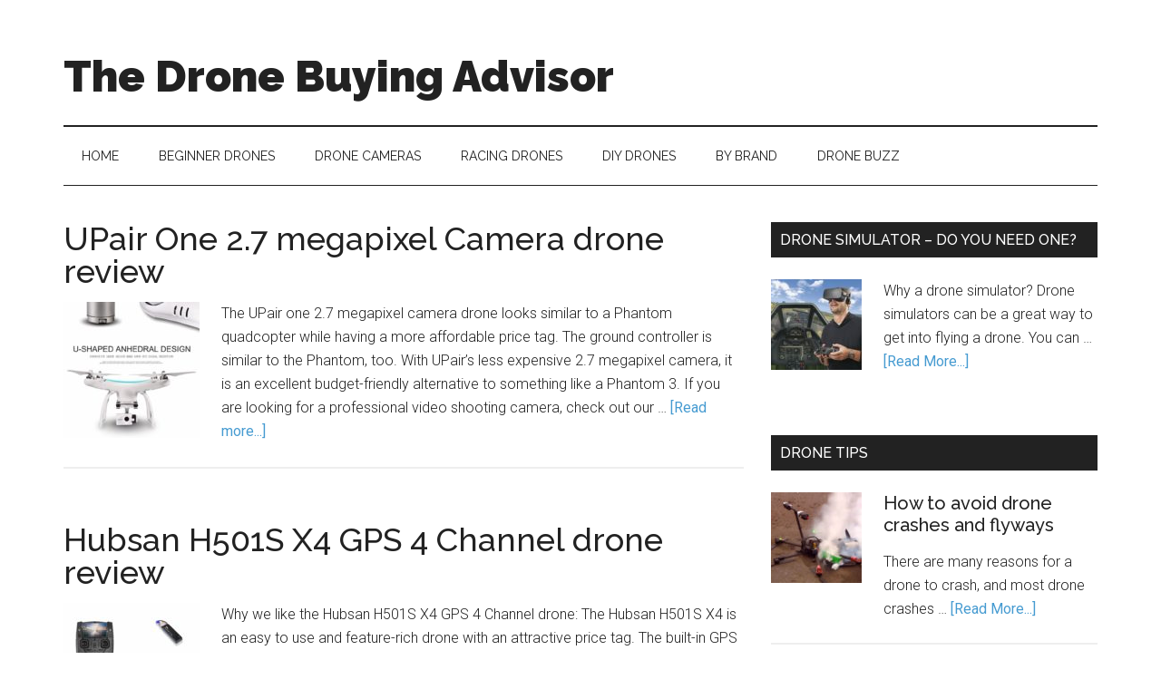

--- FILE ---
content_type: text/plain
request_url: https://www.google-analytics.com/j/collect?v=1&_v=j102&a=1483457065&t=pageview&_s=1&dl=https%3A%2F%2Fthedronebuyingadvisor.com%2Fcategory%2Fdrone-reviews%2F&ul=en-us%40posix&dt=Drone%20Reviews%20-%20The%20Drone%20Buying%20Advisor&sr=1280x720&vp=1280x720&_u=IEBAAEABAAAAACAAI~&jid=1907845678&gjid=1509052128&cid=2093140414.1769027719&tid=UA-81041208-1&_gid=808511033.1769027719&_r=1&_slc=1&z=1237470448
body_size: -453
content:
2,cG-Y2ZVSS5Q85